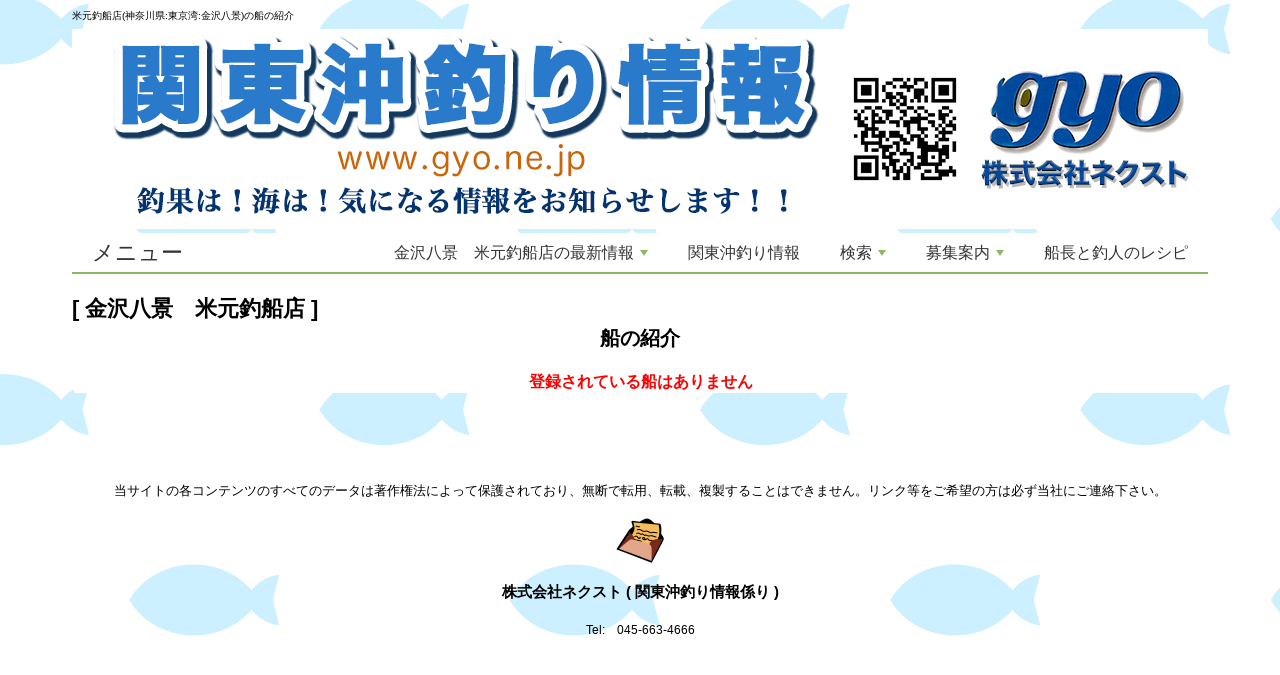

--- FILE ---
content_type: text/html
request_url: https://www.gyo.ne.jp/ship_syoukai%7CCID-yonemoto.htm
body_size: 3599
content:

<!DOCTYPE html>
<html lang="ja">
<head>
<meta charset="shift_jis">
<meta name="viewport" content="width=device-width,initial-scale=1" />
<meta name="robots" content="index,follow" />
<meta name="description" content="関東沖釣り情報、米元釣船店(神奈川県:東京湾:金沢八景)の船の紹介です">
<meta name="keywords" content="米元釣船店,神奈川県,東京湾,金沢八景,沖釣り,釣り,船宿,船,関東沖釣り情報">
<title>船の紹介 - 米元釣船店(神奈川県:東京湾:金沢八景) - 関東沖釣り情報</title>
<link type="text/css" rel="stylesheet" href="/css/common.css" />
<link type="text/css" rel="stylesheet" href="/css/simplegrid.css" />
<link type="text/css" rel="stylesheet" href="/css/sm-core-css.css" />
<link type="text/css" rel="stylesheet" href="/css/sm-mint.css" />
<link type="text/css" rel="stylesheet" href="/css/navi.css" />
<link type="text/css" rel="stylesheet" href="/css/totop.css" />
<link type="text/css" rel="stylesheet" href="/css/jquery.fancybox.css">

<!-- Google Tag Manager -->
<script>(function(w,d,s,l,i){w[l]=w[l]||[];w[l].push({'gtm.start':
new Date().getTime(),event:'gtm.js'});var f=d.getElementsByTagName(s)[0],
j=d.createElement(s),dl=l!='dataLayer'?'&l='+l:'';j.async=true;j.src=
'https://www.googletagmanager.com/gtm.js?id='+i+dl;f.parentNode.insertBefore(j,f);
})(window,document,'script','dataLayer','GTM-KPWTN2S');</script>
<!-- End Google Tag Manager -->
</head>
<body style="background-image: url('/images/bg/237.jpg');">

<!-- Google Tag Manager (noscript) -->
<noscript><iframe src="https://www.googletagmanager.com/ns.html?id=GTM-KPWTN2S"
height="0" width="0" style="display:none;visibility:hidden"></iframe></noscript>
<!-- End Google Tag Manager (noscript) -->

<script src="//accaii.com/nextgyo/script.js" async></script><noscript><img src="//accaii.com/nextgyo/script?guid=on"></noscript>
<div class="grid grid-pad">
	<div class="col-1-1">
		<div class="content">

			<h1 style="font-size:1.0rem; font-weight:normal;">米元釣船店(神奈川県:東京湾:金沢八景)の船の紹介</h1>

<div style="text-align:center;">
	<a href="/" title="関東沖釣り情報">
		<picture>
			<source media="(max-width: 767px)" type="image/png" srcset="/images/common/headerlogo/gyo_site_header_img_sp.png"  style="max-width:100%; height:auto;">
			<img src="/images/common/headerlogo/gyo_site_header_img_pc.png" style="max-width:100%; height:auto;">
		</picture>
	</a>
</div>
<nav class="main-nav" role="navigation">
	<!-- Mobile menu toggle button (hamburger/x icon) -->
	<input id="main-menu-state" type="checkbox" />
	<label class="main-menu-btn" for="main-menu-state"><span class="main-menu-btn-icon"></span>Toggle main menu visibility</label>
	<h2 class="nav-brand"><a href="/">メニュー</a></h2>
	<ul id="main-menu" class="sm sm-mint">
<li><a href="/rep_tsuri_view|CID-yonemoto.htm" title="金沢八景　米元釣船店の最新情報">金沢八景　米元釣船店の最新情報</a>
<ul>
<li><a href="#">履歴情報</a>
<ul>
<li><a href="/rep_tsuri_history_view|CID-yonemoto|hdt-2026/01/23|dt-2026/01/24.htm">2026/01/23</a></li>
<li><a href="/rep_tsuri_history_view|CID-yonemoto|hdt-2026/01/20|dt-2026/01/24.htm">2026/01/20</a></li>
<li><a href="/rep_tsuri_history_view|CID-yonemoto|hdt-2026/01/19|dt-2026/01/24.htm">2026/01/19</a></li>
<li><a href="/rep_tsuri_history_view|CID-yonemoto|hdt-2026/01/18|dt-2026/01/24.htm">2026/01/18</a></li>
<li><a href="/rep_tsuri_history_view|CID-yonemoto|hdt-2026/01/14|dt-2026/01/24.htm">2026/01/14</a></li>
<li><a href="/rep_tsuri_history_view|CID-yonemoto|hdt-2026/01/10|dt-2026/01/24.htm">2026/01/10</a></li>
<li><a href="/rep_tsuri_history_view|CID-yonemoto|hdt-2026/01/07|dt-2026/01/24.htm">2026/01/07</a></li>
</ul>
</li>
<li><a href="/album|CID-yonemoto.htm" title="金沢八景　米元釣船店のフォトアルバム">フォトアルバム</a></li>
<li><a href="/ship_syoukai|CID-yonemoto.htm" title="金沢八景　米元釣船店の船の紹介">船の紹介</a></li>
<li><a href="/sticket|CID-yonemoto.htm" title="金沢八景　米元釣船店のサービス券">サービス券</a></li>
<li><a href="/pdf/sitate_meibo_yonemoto.pdf" target="_blank" title="金沢八景　米元釣船店の仕立(貸切)乗船名簿(PDF)">仕立(貸切)乗船名簿</a></li>
<li><a href="mailto:yonemoto-71@gol.com?Subject=ＧＹＯ：情報ページからのお問い合わせ：" title="金沢八景　米元釣船店に問合せをする">船宿へお問合せ(メール)</a></li>
<li><a href="/yonemoto/" title="金沢八景　米元釣船店のホームページ">船宿ホームページ</a></li>
<li><a href="/businessrules|CID-yonemoto.htm" title="金沢八景　米元釣船店の法令に基づく業務規程">法令に基づく業務規程</a></li>
</ul>
</li>

		<li><a href="/">関東沖釣り情報</a></li>
		<li><a href="#">検索</a>
			<ul>
				<li><a href="/client_search.htm">最新沖釣り情報検索(キーワード指定)</a></li>
				<li><a href="/cyouka_search1.htm">釣果検索(船宿指定)</a></li>
				<li><a href="/cyouka_search2.htm">釣果検索(地区・魚種指定)</a></li>
			</ul>
		</li>
		<li><a href="#">募集案内</a>
			<ul>
				<li><a href="/bosyu.htm">参加船宿募集</a></li>
				<li><a href="/advertise.htm">広告掲載案内</a></li>
				<li><a href="/event_ad.htm">イベント協賛案内</a></li>
			</ul>
		</li>
		<li><a href="/recipe/">船長と釣人のレシピ</a></li>
	</ul>
</nav><br />
<div style="text-align:left; line-height:1.5;">
<span style="font-size:2.2rem; font-weight:bold;">[ 金沢八景　米元釣船店 ]</span><br />
</div>
<div style="text-align:center; font-size:2.0rem; font-weight:bold;">船の紹介</div>
<br />

			<div class="grid grid-pad">
				<div class="col-1-1">
					<div style="text-align:center; background-color:white;">
						<span style="font-size:1.6rem; color:red; font-weight:bold;">登録されている船はありません</span>
 					</div>
 				</div>
 			</div>

<br />
<div style="text-align:center;">&nbsp;&nbsp;</div>
<div style="text-align:center;">&nbsp;</div>
<br />
<div style="text-align:center;">
<p style="text-align:center;">
	<span style="font-size:1.3rem;">当サイトの各コンテンツのすべてのデータは著作権法によって保護されており、無断で転用、転載、複製することはできません。リンク等をご希望の方は必ず当社にご連絡下さい。</span><br/>
	<br />
	<a href="mailto:info@gyo.ne.jp"><img src="/images/common/email.gif" width="48"  height="45" border="0" alt="関東沖釣り情報へのお問合せ"></a><br />
	<div style="text-align:center;">
		<span style="font-size:1.5rem; font-weight:bold;">株式会社ネクスト&nbsp;(&nbsp;関東沖釣り情報係り&nbsp;)</span><br />
		<br />
		<span style="font-size:1.2rem;">
			Tel:　045-663-4666<br />
		</span>
	</div>
	<br />
	<br />
</p>
</div>
<div id="totopscroller"> </div>

		</div>
	</div>
</div>

<script type="text/javascript" src="/libs/js_common.js"></script>
<script type="text/javascript" src="/libs/jquery-3.4.1.min.js"></script>
<script type="text/javascript" src="/libs/jquery.rwdImageMaps.min.js"></script>
<script type="text/javascript" src="/libs/jquery.smartmenus.min.js"></script>
<script type="text/javascript" src="/libs/jquery.totop.js"></script>
<script type="text/javascript" src="/libs/jquery.fancybox.min.js"></script>
<script type="text/javascript">
$(document).ready(function() {
	// SmartMenus init
	$('#main-menu').smartmenus({
		subMenusSubOffsetX: 6,
		subMenusSubOffsetY: -8
	});
	// SmartMenus mobile menu toggle button
	var $mainMenuState = $('#main-menu-state');
	if ($mainMenuState.length) {
		// animate mobile menu
		$mainMenuState.change(function(e) {
			var $menu = $('#main-menu');
			if (this.checked) {
				$menu.hide().slideDown(250, function() { $menu.css('display', ''); });
			} else {
				$menu.show().slideUp(250, function() { $menu.css('display', ''); });
			}
		});
		// hide mobile menu beforeunload
		$(window).bind('beforeunload unload', function() {
			if ($mainMenuState[0].checked) {
				$mainMenuState[0].click();
			}
		});
	}

	// 上部／下部に移動
	$('#totopscroller').totopscroller({
	});

	// FancyBox
	$('[data-fancybox="images"]').fancybox({
		buttons : [ 
			'slideShow',
			'zoom',
			'fullScreen',
			'download',
			'close'
		]
	});

});
</script>

<script type="text/javascript">
(function(a,b,c,d,e,f,g){
e='//d.nakanohito.jp/ua/uwa.js';
a['UlGlobalObject']=d;a[d]=a[d]||function(){(a[d].q=a[d].q||[]).push(arguments)};
a[d].l=1*new Date();
f=b.createElement(c),g=b.getElementsByTagName(c)[0];
f.async=1;f.src=e;g.parentNode.insertBefore(f,g)
})(window,document,'script','_uao');

_uao('init', '6013152', {oem_id: 1,fpf: true});
_uao('set', 'lg_id', '');
_uao('send', 'pv');
</script>
</body>
</html>

--- FILE ---
content_type: text/css
request_url: https://www.gyo.ne.jp/css/common.css
body_size: 2701
content:
/* 全体 --------------------------------------------------------------*/
html {
	font-size: 62.5%;
}

body {
	font-size: 1.6rem;
	font-family: Verdana,"游ゴシック Medium","Yu Gothic Medium","游ゴシック体",YuGothic,sans-serif;
	-webkit-text-size-adjust: 100%;
	background-color: #FFFFFF;
	background-image: url('/images/common/background.gif');
	padding: 0px;
	margin: 0px;
}

.clear { clear:both; }

div.left { margin-left: 0; }


/*--------------------------------------------------------------------*/
.box-img,
.box-text{
	display: inline-block;
	vertical-align: top;
}

/* 置換えタグ用 ------------------------------------------------------*/
.movies169 {
	position: relative;
	width: 100%;
	padding-top: 56.25%;
	text-align:left;
}
.movies169 iframe {
	position: absolute;
	top: 0;
	left: 0;
	width: 100% !important;
	height: 100% !important;
}
.movies43 {
	position: relative;
	width: 100%;
	padding-top: 75%;
	text-align:left;
}
.movies43 iframe {
	position: absolute;
	top: 0;
	left: 0;
	width: 100% !important;
	height: 100% !important;
}
.gmaps {
	margin: 0 auto;
	position: relative;
	width: 100%;
	padding-top: 56.25%;
}
.gmaps iframe {
	position: absolute;
	top: 0;
	left: 0;
	width: 100% !important;
	height: 100% !important;
}

/*** 2024/12/17 追加：instgramフォローボタン用↓ ***/
.insta_btn {
  text-align: center;/*中央揃え*/
  color: #2e6ca5;/*文字色*/
  font-size: 20px;/*文字サイズ*/
  text-decoration: none;/*下線消す*/
/* display: inline-block; */
  display: flex;
  align-items: center;
}

.insta_btn:hover {/*ホバー時*/
  color:#668ad8;/*文字色*/
  transition: .5s;/*ゆっくり変化*/
}

.insta_btn .insta{/*アイコンの背景*/
  position: relative;/*相対配置*/
  display: inline-block;
  width: 50px;/*幅*/
  height: 50px;/*高さ*/
  background: -webkit-linear-gradient(135deg, #427eff 0%, #f13f79 70%) no-repeat;
  background: linear-gradient(135deg, #427eff 0%, #f13f79 70%) no-repeat;/*グラデーション①*/
  overflow: hidden;/*はみ出た部分を隠す*/
  border-radius: 13px;/*角丸に*/
  margin-right: 10px;
}

.insta_btn .insta:before{/*グラデーションを重ねるため*/
  content: '';
  position: absolute;/*絶対配置*/
  top: 23px;/*ずらす*/
  left: -18px;/*ずらす*/
  width: 60px;/*グラデーションカバーの幅*/
  height: 60px;/*グラデーションカバーの高さ*/
  background: -webkit-radial-gradient(#ffdb2c 10%, rgba(255, 105, 34, 0.65) 55%, rgba(255, 88, 96, 0) 70%);
  background: radial-gradient(#ffdb2c 10%, rgba(255, 105, 34, 0.65) 55%, rgba(255, 88, 96, 0) 70%);/*グラデーション②*/
}

.insta_btn .fa-instagram {/*アイコン*/
  color: #FFF;/*白に*/
  position: relative;/*z-indexを使うため*/
  z-index: 2;/*グラデーションより前に*/
  font-size: 35px;/*アイコンサイズ*/
  line-height: 50px;/*高さと合わせる*/
}
/*** 2024/12/17 追加：instgramフォローボタン用↑ ***/

/* アルバム画像(PC) --------------------------------------------------*/
#text0 { 
	color: #444444;
	font-size: 1.6rem; 
	line-height: 18px;
	text-align: justify;
}
#text0 a {
	color: #3b7687; 
	text-decoration: none;
}
#text0 a:hover { color: #444444; }
#text0 div.caption {
	margin: 0 4px 4px 4px;
	border: 1px solid #ccc;
	padding: 5px;
}
#text0 div.right { margin-right: 0; }
#text0 div.caption img {
	margin: 0;
	padding:0;
}

/*--------------------------------------------------------------------*/
#rimg1 { 
	color: black;
	font-size: 1.6rem;
	line-height: 18px;
	text-align: justify;
}
#rimg1 a {
	color: black; 
	text-decoration: none;
}
#rimg1 a:hover {
	color: black;
}
#rimg1 div.caption p {
	margin: 5px 0 0 0;
	padding: 5px;
	border-top: 1px #ddd dotted;
	font-size: .9em;
}
#rimg1 div.caption {
	margin: 0 4px 4px 4px;
	border: 1px solid #ccc;
	padding: 5px;
	background-color: white;
}
#rimg1 div.right { margin-right: 0; }
#rimg1 div.caption img {
	margin: 0;
	padding:0;
}

/*--------------------------------------------------------------------*/
#rimg2 { 
	color: black;
	font-size: 1.6rem;
	line-height: 18px;
	text-align: justify;
}
#rimg2 a {
	color: black; 
	text-decoration: none;
}
#rimg2 a:hover {
	color: black;
}
#rimg2 div.caption p {
	margin: 5px 0 0 0;
	padding: 5px;
	border-top: 1px #ddd dotted;
	font-size: .9em;
}
#rimg2 div.caption {
	margin: 0 4px 4px 4px;
	border: 1px solid #ccc;
	padding: 5px;
	background-color: white;
}
#rimg2 div.right { margin-right: 0; }
#rimg2 div.caption img {
	margin: 0;
	padding:0;
}

/*--------------------------------------------------------------------*/
#rimg3 { 
	color: black;
	font-size: 1.6rem;
	line-height: 18px;
	text-align: justify;
}
#rimg3 a {
	color: black; 
	text-decoration: none;
}
#rimg3 a:hover {
	color: black;
}
#rimg3 div.caption p {
	margin: 5px 0 0 0;
	padding: 5px;
	border-top: 1px #ddd dotted;
	font-size: .9em;
}
#rimg3 div.caption {
	margin: 0 4px 4px 4px;
	border: 1px solid #ccc;
	padding: 5px;
	background-color: white;
}
#rimg3 div.right { margin-right: 0; }
#rimg3 div.caption img {
	margin: 0;
	padding:0;
}

/*--------------------------------------------------------------------*/
#rimg4 { 
	color: black;
	font-size: 1.6rem;
	line-height: 18px;
	text-align: justify;
}
#rimg4 a {
	color: black; 
	text-decoration: none;
}
#rimg4 a:hover {
	color: black;
}
#rimg4 div.caption p {
	margin: 5px 0 0 0;
	padding: 5px;
	border-top: 1px #ddd dotted;
	font-size: .9em;
}
#rimg4 div.caption {
	margin: 0 4px 4px 4px;
	border: 1px solid #ccc;
	padding: 5px;
	background-color: white;
}
#rimg4 div.right { margin-right: 0; }
#rimg4 div.caption img {
	margin: 0;
	padding:0;
}

/*--------------------------------------------------------------------*/
#rimg5 { 
	color: black;
	font-size: 1.6rem;
	line-height: 18px;
	text-align: justify;
}
#rimg5 a {
	color: black; 
	text-decoration: none;
}
#rimg5 a:hover {
	color: black;
}
#rimg5 div.caption p {
	margin: 5px 0 0 0;
	padding: 5px;
	border-top: 1px #ddd dotted;
	font-size: .9em;
}
#rimg5 div.caption {
	margin: 0 4px 4px 4px;
	border: 1px solid #ccc;
	padding: 5px;
	background-color: white;
}
#rimg5 div.right { margin-right: 0; }
#rimg5 div.caption img {
	margin: 0;
	padding:0;
}

/*--------------------------------------------------------------------*/
#rimg6 { 
	color: black;
	font-size: 1.6rem;
	line-height: 18px;
	text-align: justify;
}
#rimg6 a {
	color: black; 
	text-decoration: none;
}
#rimg6 a:hover {
	color: black;
}
#rimg6 div.caption p {
	margin: 5px 0 0 0;
	padding: 5px;
	border-top: 1px #ddd dotted;
	font-size: .9em;
}
#rimg6 div.caption {
	margin: 0 4px 4px 4px;
	border: 1px solid #ccc;
	padding: 5px;
	background-color: white;
}
#rimg6 div.right { margin-right: 0; }
#rimg6 div.caption img {
	margin: 0;
	padding:0;
}

/*--------------------------------------------------------------------*/
#rimg7 { 
	color: black;
	font-size: 1.6rem;
	line-height: 18px;
	text-align: justify;
}
#rimg7 a {
	color: black; 
	text-decoration: none;
}
#rimg7 a:hover {
	color: black;
}
#rimg7 div.caption p {
	margin: 5px 0 0 0;
	padding: 5px;
	border-top: 1px #ddd dotted;
	font-size: .9em;
}
#rimg7 div.caption {
	margin: 0 4px 4px 4px;
	border: 1px solid #ccc;
	padding: 5px;
	background-color: white;
}
#rimg7 div.right { margin-right: 0; }
#rimg7 div.caption img {
	margin: 0;
	padding:0;
}

/*--------------------------------------------------------------------*/
#rimg8 { 
	color: black;
	font-size: 1.6rem;
	line-height: 18px;
	text-align: justify;
}
#rimg8 a {
	color: black; 
	text-decoration: none;
}
#rimg8 a:hover {
	color: black;
}
#rimg8 div.caption p {
	margin: 5px 0 0 0;
	padding: 5px;
	border-top: 1px #ddd dotted;
	font-size: .9em;
}
#rimg8 div.caption {
	margin: 0 4px 4px 4px;
	border: 1px solid #ccc;
	padding: 5px;
	background-color: white;
}
#rimg8 div.right { margin-right: 0; }
#rimg8 div.caption img {
	margin: 0;
	padding:0;
}

/*--------------------------------------------------------------------*/
#rimg9 { 
	color: black;
	font-size: 1.6rem;
	line-height: 18px;
	text-align: justify;
}
#rimg9 a {
	color: black; 
	text-decoration: none;
}
#rimg9 a:hover {
	color: black;
}
#rimg9 div.caption p {
	margin: 5px 0 0 0;
	padding: 5px;
	border-top: 1px #ddd dotted;
	font-size: .9em;
}
#rimg9 div.caption {
	margin: 0 4px 4px 4px;
	border: 1px solid #ccc;
	padding: 5px;
	background-color: white;
}
#rimg9 div.right { margin-right: 0; }
#rimg9 div.caption img {
	margin: 0;
	padding:0;
}

/* SWIPER SLIDE ------------------------------------------------------*/
.swiper-container {
/*	width: 100%; */
/*	height: auto; */
}
.swiper-slide {
	text-align: center;
	font-size: 1.6rem;
	background: #fff;

	/* Center slide text vertically */
	display: -webkit-box;
	display: -ms-flexbox;
	display: -webkit-flex;
	display: flex;
	-webkit-box-pack: center;
	-ms-flex-pack: center;
	-webkit-justify-content: center;
	justify-content: center;
	-webkit-box-align: center;
	-ms-flex-align: center;
	-webkit-align-items: center;
	align-items: center;
}

/* 固定列を持つ表用 --------------------------------------------------*/
.table-sticky {
	position: -webkit-sticky; /* Safari */
	position: sticky;
	left: 0;
}


/* スマホ　767px以下 -------------------------------------------------*/
@media only screen and (max-width: 767px){
	.site_logo{
		width: 100%;
		height: auto;
	}
	.admin_event_banner{
		width: 100%;
		height: auto;
	}
	.map1{
		width: 100%;
		height: auto;
	}
	.sitebanner1{
		width: 100%;
/*		width: 244px; */
		height: auto;
	}
	.sitebanner801{
		width: 100%;
		height: auto;
	}
	.sitebanner901{
		width: 100%;
/*		width: 244px; */
		height: auto;
	}
	#container {
		width: 100%;
		margin: 0 auto;
	}
	.clientlist {
		width: 100%;
		text-align: left;
		font-size: 1.6rem;
	}

	.event_banner1{
		width: 100%;
		height: auto;
	}
	.event_banner2{
		width: 100%;
		height: auto;
	}

	.event_ranking_list_image{
		width: 100%;
		height: auto;
	}

	.event_ranking_list_image2{
		width: 100%;
		height: auto;
	}

	.large_map{
		display:black;
	}
}

/* pc　768px以上 -----------------------------------------------------*/
@media only screen and (min-width: 768px), print {
	.site_logo{
		width: 400px;
		height: auto;
	}
	.admin_event_banner{
/*		width: 550px; */
		width:468px;
		height: auto;
	}
	.map1{
/*		width: 980px; */
		width:100%;
		height: auto;
	}
	.sitebanner1{
/*		width: 244px; */
		width: 468px;
		height: auto;
	}
	.sitebanner801{
		width: 468px;
		height: auto;
	}
	.sitebanner901{
/*		width: 244px; */
		width: 468px;
		height: auto;
	}
	#container {
		width: 1140px;
		margin: 0 auto;
	}
	.clientlist {
		display: inline-block;
		width: 25%;
		text-align: left;
		font-size: 1.6rem;
	}

	.event_banner1{
		width: 468px;
		height: auto;
	}
	.event_banner2{
		width: 200px;
		height: auto;
	}

	.event_ranking_list_image{
		width: 1130px;
		height: auto;
	}

	.event_ranking_list_image2{
		width: 640px;
		height: auto;
	}

	.large_map{
		display: none;
	}

}


--- FILE ---
content_type: text/javascript; charset=utf-8
request_url: https://accaii.com/nextgyo/script?ck1=0&xno=e0a9df08e7de0268&tz=0&scr=1280.720.24&inw=1280&dpr=1&ori=0&tch=0&geo=1&nav=Mozilla%2F5.0%20(Macintosh%3B%20Intel%20Mac%20OS%20X%2010_15_7)%20AppleWebKit%2F537.36%20(KHTML%2C%20like%20Gecko)%20Chrome%2F131.0.0.0%20Safari%2F537.36%3B%20ClaudeBot%2F1.0%3B%20%2Bclaudebot%40anthropic.com)&url=https%3A%2F%2Fwww.gyo.ne.jp%2Fship_syoukai%257CCID-yonemoto.htm&ttl=%E8%88%B9%E3%81%AE%E7%B4%B9%E4%BB%8B%20-%20%E7%B1%B3%E5%85%83%E9%87%A3%E8%88%B9%E5%BA%97(%E7%A5%9E%E5%A5%88%E5%B7%9D%E7%9C%8C%3A%E6%9D%B1%E4%BA%AC%E6%B9%BE%3A%E9%87%91%E6%B2%A2%E5%85%AB%E6%99%AF)%20-%20%E9%96%A2%E6%9D%B1%E6%B2%96%E9%87%A3%E3%82%8A%E6%83%85%E5%A0%B1&if=0&ct=0&wd=0&mile=&ref=&now=1769305200818
body_size: 187
content:
window.accaii.save('fd969664ac47464e.68c5cc60.69757470.0.2e.3a.3','gyo.ne.jp');
window.accaii.ready(true);

--- FILE ---
content_type: text/javascript
request_url: https://accaii.com/init
body_size: 161
content:
typeof window.accaii.init==='function'?window.accaii.init('e0a9df08e7de0268'):0;